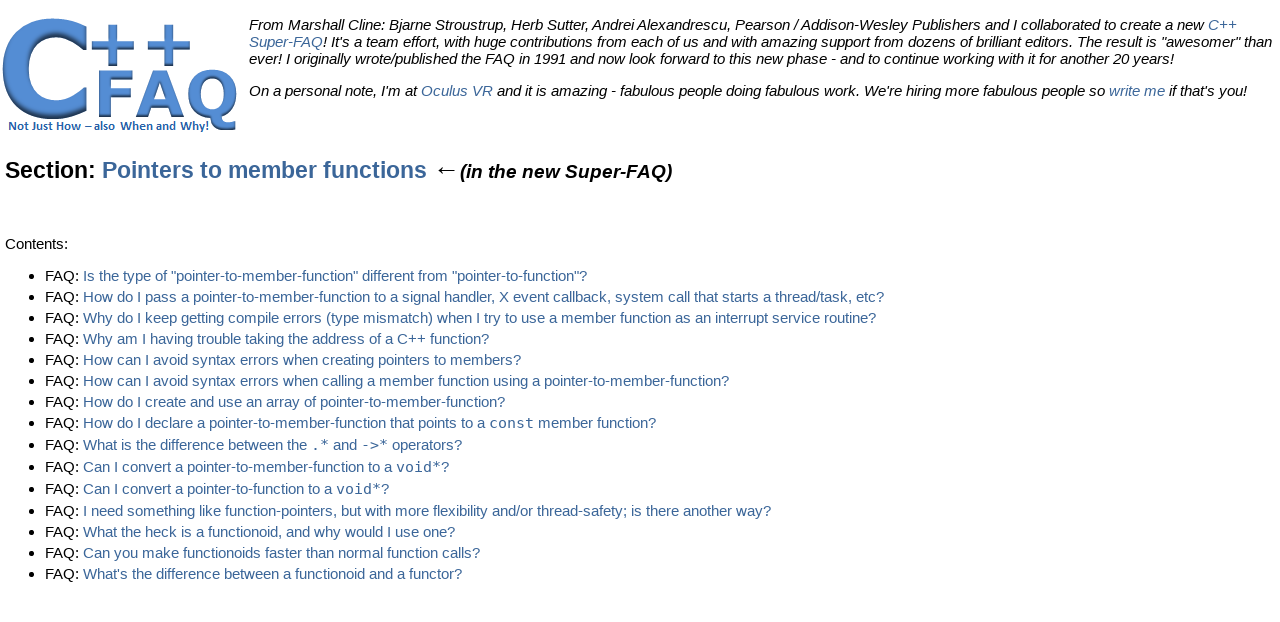

--- FILE ---
content_type: text/html
request_url: http://www.parashift.com/c++-faq-lite/pointers-to-members.html
body_size: 9267
content:
<!DOCTYPE HTML PUBLIC "-//W3C//DTD HTML 4.01 Transitional//EN"
	"http://www.w3.org/TR/html4/loose.dtd">
<html>
  <head>
    <title>Pointers to member functions, C++ FAQ</title>
    <meta name="FILENAME" content="pointers-to-members.html">
    <meta name="ABSTRACT" content="Pointers to member functions, C++ FAQ">
    <meta name="OWNER"    content="cline@parashift.com">
    <meta name="AUTHOR"   content="Marshall Cline, cline@parashift.com">
    <meta http-equiv="Content-Type" content="text/html; charset=iso-8859-1">
    <link rev=made href="mailto:cline@parashift.com">
    <link rel="stylesheet" type="text/css" href="style.css">
    <script type="text/javascript" src="script.js"></script>
  </head>
  <body>
    <p><a name="top"></a>

    <table border=0 id="master-table">
      <tr>
        <td>
          <a href="//isocpp.org/faq" title="C++ FAQ">
            <img src="cpp-faq-blue.png" alt="C++ FAQ">
          </a>
        </td>
        <td style="padding-left: 10px;">

          <em>From Marshall Cline: Bjarne Stroustrup, Herb Sutter, Andrei Alexandrescu, Pearson / Addison-Wesley Publishers and I
          collaborated to create a new <a href="//isocpp.org/faq"><em>C++ Super-FAQ</em></a>! It's a team effort, with huge
          contributions from each of us and with amazing support from dozens of brilliant editors. The result is "awesomer" than
          ever! I originally wrote/published the FAQ in 1991 and now look forward to this new phase - and to continue working with
          it for another 20 years!

          <p>On a personal note, I'm at <a href="http://www.oculus.com">Oculus VR</a> and it is amazing - fabulous people doing
          fabulous work. We're hiring more fabulous people so <a href="mailto:cline@parashift.com">write me</a> if that's
          you!</em>

        </td>
      </tr>
    </table>

    <div id="main-body">

      <h2>Section: <a href="//isocpp.org/wiki/faq/pointers-to-members" title="[33] Pointers to member functions" id="link-to-isocpp-item">Pointers to member functions</a> <big>&#8592;</big><small><em>(in the new Super-FAQ)</em></small></h2>

      <p>&nbsp;<p>Contents:
      <ul>
        <li>FAQ: <a href="//isocpp.org/wiki/faq/pointers-to-members#fnptr-vs-memfnptr-types" title="[33.1] Is the type of &quot;pointer-to-member-function&quot; different from &quot;pointer-to-function&quot;?">Is the type of &quot;pointer-to-member-function&quot; different from &quot;pointer-to-function&quot;?</a><div style="display: none"><a href="fnptr-vs-memfnptr-types.html" title="[33.1] Is the type of &quot;pointer-to-member-function&quot; different from &quot;pointer-to-function&quot;?" id="link-to-faq-33_1"></a></div></li>
        <li>FAQ: <a href="//isocpp.org/wiki/faq/pointers-to-members#memfnptr-vs-fnptr" title="[33.2] How do I pass a pointer-to-member-function to a signal handler, X event callback, system call that starts a thread/task, etc?">How do I pass a pointer-to-member-function to a signal handler, X event callback, system call that starts a thread/task, etc?</a><div style="display: none"><a href="memfnptr-vs-fnptr.html" title="[33.2] How do I pass a pointer-to-member-function to a signal handler, X event callback, system call that starts a thread/task, etc?" id="link-to-faq-33_2"></a></div></li>
        <li>FAQ: <a href="//isocpp.org/wiki/faq/pointers-to-members#memfnptr-vs-fnptr-more" title="[33.3] Why do I keep getting compile errors (type mismatch) when I try to use a member function as an interrupt service routine?">Why do I keep getting compile errors (type mismatch) when I try to use a member function as an interrupt service routine?</a><div style="display: none"><a href="memfnptr-vs-fnptr-more.html" title="[33.3] Why do I keep getting compile errors (type mismatch) when I try to use a member function as an interrupt service routine?" id="link-to-faq-33_3"></a></div></li>
        <li>FAQ: <a href="//isocpp.org/wiki/faq/pointers-to-members#addr-of-memfn" title="[33.4] Why am I having trouble taking the address of a C++ function?">Why am I having trouble taking the address of a C++ function?</a><div style="display: none"><a href="addr-of-memfn.html" title="[33.4] Why am I having trouble taking the address of a C++ function?" id="link-to-faq-33_4"></a></div></li>
        <li>FAQ: <a href="//isocpp.org/wiki/faq/pointers-to-members#typedef-for-ptr-to-memfn" title="[33.5] How can I avoid syntax errors when creating pointers to members?">How can I avoid syntax errors when creating pointers to members?</a><div style="display: none"><a href="typedef-for-ptr-to-memfn.html" title="[33.5] How can I avoid syntax errors when creating pointers to members?" id="link-to-faq-33_5"></a></div></li>
        <li>FAQ: <a href="//isocpp.org/wiki/faq/pointers-to-members#macro-for-ptr-to-memfn" title="[33.6] How can I avoid syntax errors when calling a member function using a pointer-to-member-function?">How can I avoid syntax errors when calling a member function using a pointer-to-member-function?</a><div style="display: none"><a href="macro-for-ptr-to-memfn.html" title="[33.6] How can I avoid syntax errors when calling a member function using a pointer-to-member-function?" id="link-to-faq-33_6"></a></div></li>
        <li>FAQ: <a href="//isocpp.org/wiki/faq/pointers-to-members#array-memfnptrs" title="[33.7] How do I create and use an array of pointer-to-member-function?">How do I create and use an array of pointer-to-member-function?</a><div style="display: none"><a href="array-memfnptrs.html" title="[33.7] How do I create and use an array of pointer-to-member-function?" id="link-to-faq-33_7"></a></div></li>
        <li>FAQ: <a href="//isocpp.org/wiki/faq/pointers-to-members#memfnptr-to-const-memfn" title="[33.8] How do I declare a pointer-to-member-function that points to a const member function?">How do I declare a pointer-to-member-function that points to a <tt>const</tt> member function?</a><div style="display: none"><a href="memfnptr-to-const-memfn.html" title="[33.8] How do I declare a pointer-to-member-function that points to a const member function?" id="link-to-faq-33_8"></a></div></li>
        <li>FAQ: <a href="//isocpp.org/wiki/faq/pointers-to-members#dotstar-vs-arrowstar" title="[33.9] What is the difference between the .* and -&gt;* operators?">What is the difference between the <tt>.*</tt> and <tt>-&gt;*</tt> operators?</a><div style="display: none"><a href="dotstar-vs-arrowstar.html" title="[33.9] What is the difference between the .* and -&gt;* operators?" id="link-to-faq-33_9"></a></div></li>
        <li>FAQ: <a href="//isocpp.org/wiki/faq/pointers-to-members#cant-cvt-memfnptr-to-voidptr" title="[33.10] Can I convert a pointer-to-member-function to a void*?">Can I convert a pointer-to-member-function to a <tt>void*</tt>?</a><div style="display: none"><a href="cant-cvt-memfnptr-to-voidptr.html" title="[33.10] Can I convert a pointer-to-member-function to a void*?" id="link-to-faq-33_10"></a></div></li>
        <li>FAQ: <a href="//isocpp.org/wiki/faq/pointers-to-members#cant-cvt-fnptr-to-voidptr" title="[33.11] Can I convert a pointer-to-function to a void*?">Can I convert a pointer-to-function to a <tt>void*</tt>?</a><div style="display: none"><a href="cant-cvt-fnptr-to-voidptr.html" title="[33.11] Can I convert a pointer-to-function to a void*?" id="link-to-faq-33_11"></a></div></li>
        <li>FAQ: <a href="//isocpp.org/wiki/faq/pointers-to-members#functionoids-teaser" title="[33.12] I need something like function-pointers, but with more flexibility and/or thread-safety; is there another way?">I need something like function-pointers, but with more flexibility and/or thread-safety; is there another way?</a><div style="display: none"><a href="functionoids-teaser.html" title="[33.12] I need something like function-pointers, but with more flexibility and/or thread-safety; is there another way?" id="link-to-faq-33_12"></a></div></li>
        <li>FAQ: <a href="//isocpp.org/wiki/faq/pointers-to-members#functionoids" title="[33.13] What the heck is a functionoid, and why would I use one?">What the heck is a functionoid, and why would I use one?</a><div style="display: none"><a href="functionoids.html" title="[33.13] What the heck is a functionoid, and why would I use one?" id="link-to-faq-33_13"></a></div></li>
        <li>FAQ: <a href="//isocpp.org/wiki/faq/pointers-to-members#functionoids2" title="[33.14] Can you make functionoids faster than normal function calls?">Can you make functionoids faster than normal function calls?</a><div style="display: none"><a href="functionoids2.html" title="[33.14] Can you make functionoids faster than normal function calls?" id="link-to-faq-33_14"></a></div></li>
        <li>FAQ: <a href="//isocpp.org/wiki/faq/pointers-to-members#functor-vs-functionoid" title="[33.15] What&#39;s the difference between a functionoid and a functor?">What&#39;s the difference between a functionoid and a functor?</a><div style="display: none"><a href="functor-vs-functionoid.html" title="[33.15] What&#39;s the difference between a functionoid and a functor?" id="link-to-faq-33_15"></a></div></li>
      </ul>

    </div>

    <p><a name="bottom"></a>
    <script type="text/javascript"><!--
      page_load();
      //-->
    </script>
  </body>
</html>


--- FILE ---
content_type: text/css
request_url: http://www.parashift.com/c++-faq-lite/style.css
body_size: 4494
content:
/*
 * Copyright (c) 2011 Marshall Cline, Ph.D.  All Rights Reserved.
 * Part of the C++ FAQ, which is also Copyright (c) Marshall Cline, Ph.D.
 * See copyright.html for additional information regarding copyright ownership.
 */

html {
/*overflow-y:       scroll;*/
}

body {
  margin:           0px;
  color:            #000000;
  background-color: #FFFFFF;
  font-family:      Arial, Helvetica, sans-serif;
  font-size:        15px;
  quotes:           "\201C" "\201D" "\2018" "\2019";
  overflow:         scroll;
}

input {
  font-size:        10px;
  font-family:      Arial, Helvetica, sans-serif;
  border-width:     1px;
  border-color:     #BFBFBF;
}

.toggleable form input {
  background-color: #D8D8D8;
}

#search-box {
  color:            #A0A0A0;
}

#toggleable-search-box {
  background-color: #FAFAFA;
}

#master-table {
  width:            100%;
}

#welcome-banner {
  border-bottom:    solid #000000 1px;
}

#ad-banner {
  /*display:        none;*/
  border-bottom:    solid #000000 1px;
  width:            100%;
  text-align:       center;
}

#breadcrumbs {
  padding-top:      10px;
  font-weight:      bold;
  font-size:        100%;
  padding-bottom:   10px;
  border-bottom:    solid #000000 1px;
}

#toc {
  border-right:     solid #000000 1px;
  background-color: #F0F0F0;
  width:            20%;
/*width:            25em;*/
/*max-width:        25em;*/
}

.toc-title {
  padding-top:      10px;
  font-weight:      bold;
  font-size:        100%;
/*padding-bottom:   xx;  <--intentionally omitted*/
/*border-bottom:    xx;  <--intentionally omitted*/
}

.toc-body {
  padding-left:     5px;
  padding-top:      10px;
  padding-bottom:   10px;
/*border-bottom:    solid #000000 1px;*/
}

.toggleable {
  padding-left:     10px;
  padding-right:    10px;
  display:          block;  /*function toggle() toggles this between 'block' and 'none'*/
}

#common-footer {
  padding-top:      10px;
  height:           100%;
  padding-bottom:   10px;
  border-bottom:    solid #000000 1px;
}

#main {
/*padding-top:      5px;*/
  padding-bottom:   5px;
  border-bottom:    solid #000000 1px;
  width:            80%;
}

#main-title {
  font-family:      Verdana, Arial, Helvetica, sans-serif;
  font-size:        17px;
  font-weight:      bold;
  margin-bottom:    5px;
  padding:          3px;
  border-color:     #538CD3;  /* the blue in cpp-faq-blue-shadow.png */
  background-color: #63A9FF;  /* same as 538CD3 but brighter */
  border-style:     outset;
  border-width:     3px;
/*border-radius:         3px;*/
/*-moz-border-radius:    3px;*/
/*-webkit-border-radius: 3px;*/
}

#main-body {
  padding-left:     5px;
}

.recently-updated {
  font-size:        90%;
  font-style:       italic;
}

table {
  border-collapse:  collapse;
}

td {
  text-align:       left;
  vertical-align:   top;
}

pre {
  border:           1px solid #D4D4D4;
  background-color: #F3F3FF;  /* or DFDFDF */
  margin-left:      30px;
  margin-right:     30px;
  padding:          5pt 8pt;
  font-family:      monospace;
  white-space:      pre;
}

pre em {
  font-family:      Arial, Helvetica, sans-serif;
  font-style:       italic;
  font-size:        100%;
}

tt {
  font-family:      monospace;
  white-space:      nowrap;
}

img {
  border:           none;
}

ul {
  margin-bottom:    1px;
  margin-top:       1px;
}

ol {
  margin-bottom:    1px;
  margin-top:       1px;
}

li {
  margin-bottom:    4px;
  margin-top:       4px;
}

blockquote {
  margin:           2em 0px;
  padding-left:     40px;
}

blockquote:before {
  color:            #990000;
  content:          '\201C'; /* http://monc.se/kitchen/129/rendering-quotes-with-css */
  font-family:      serif;
  font-size:        400%; /*6em*/
  font-weight:      bold;
  line-height:      0px;
  margin-left:      -0.5em; /*-40px*/
  margin-right:     5px;
  vertical-align:   bottom;
}

a:link,a:visited {
  color:            #3B6699;  /* or 0645AD; NB 3B6699 is same as 538CD3 but darker, and 538CD3 is the blue in cpp-faq-blue-shadow.png */
  background-color: transparent;
  text-decoration:  none;
}
a:hover,a:active {
  color:            #993B66;  /* or CC2200; NB 993B66 is same as D4528D but darker, and D4528D is equidistant on color-wheel to 538CD3 */
  background-color: transparent;
  text-decoration:  underline;
}

.cpp11 {
  background-color: #F3F3FF;  /* or DFDFDF */
}

.new-or-changed {
  font-size:        80%;
  font-family:      cursive;
  background-color: #FFFF00;
  border:           solid #E0E000 1px;
}



--- FILE ---
content_type: application/javascript
request_url: http://www.parashift.com/c++-faq-lite/script.js
body_size: 2255
content:
// Copyright (c) 2011-2012 Marshall Cline, Ph.D.  All Rights Reserved.
// Part of the C++ FAQ, which is also Copyright (c) Marshall Cline, Ph.D.
// See copyright.html for additional information regarding copyright ownership.

function page_load() {
  /***
      THIS IS NO LONGER NEEDED - WE NOW TOGGLE 'OFF' ALL TOGGLEABLES AT CREATION.
  // We want the initial state of all "toggleable" elements to be 'display: none'.
  // However, in case the client browser doesn't support JavaScript, the HTML/CSS sets
  // these to 'display: block', then we use JavaScript to set them to 'display: none'.
  var divs = document.getElementsByTagName("div");
  for (var i = 0; i < divs.length; ++i)
    if (divs[i].className == "toggleable")
      divs[i].style.display = "none";
  ***/

  // Handle legacy URLs to specific FAQs, such as "ctors.html#faq-10.1".
  // Prior to 12/2011, the URL for FAQ [10.1] was "ctors.html#faq-10.1".
  // Since 12/2011, every FAQ has its own distinct .html file.
  // Solution: redirect URLs that have a hash-part matching /^#faq-\d+\.\d+$/.
  // Note: this redirection will only happen when this is a section-file.
  // Reason: only section-files have IDs of the form "link-to-faq-10_1".
  if (window.location.hash) {
    var match = window.location.hash.match(/^#faq-(\d+)\.(\d+)$/);
    if (match) {
      var link = document.getElementById("link-to-faq-" + match[1] + "_" + match[2]);
      if (link && link.href)
        window.location.replace(link.href);
    }
  }
}

function toggle(id) {
  var elem = document.getElementById(id);
  elem.style.display = (elem.style.display == "none") ? "block" : "none";
}

function textbox_focus(elem) {
  if (!elem.defaults_are_defined) {
    elem.default_color = elem.style.color;
    elem.default_value = elem.value;
    elem.defaults_are_defined = true;
  }
  if (elem.value == elem.default_value)
    elem.value = '';  //clear the contents only if they are the default contents
  elem.style.color = '#000000';
}

function textbox_blur(elem, default_text) {
  if (elem.defaults_are_defined) {  //pedantic; elem.defaults_are_defined will normally be true
    if (elem.value.match(/^\s*$/)) {
      elem.style.color = elem.default_color;
      elem.value = elem.default_value;
    }
  }
}
